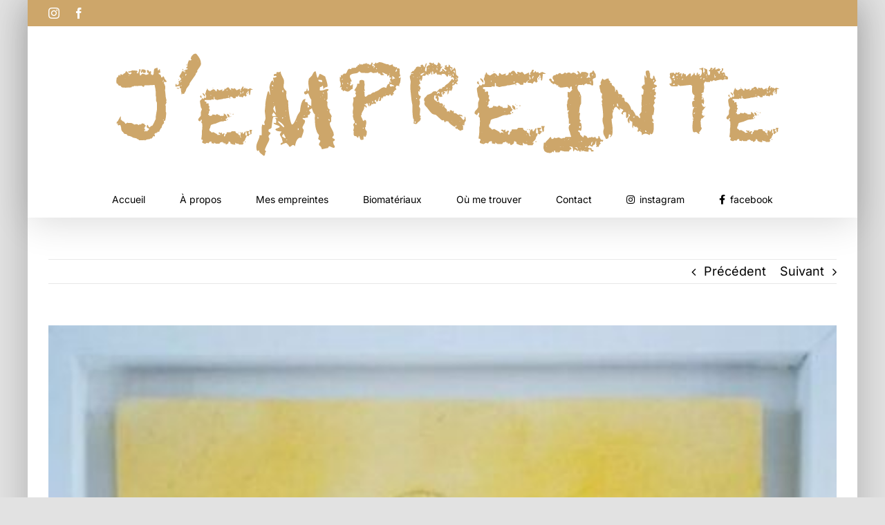

--- FILE ---
content_type: text/html; charset=UTF-8
request_url: https://jempreinte.fr/radis-1/
body_size: 12918
content:
<!DOCTYPE html>
<html class="avada-html-layout-boxed avada-html-header-position-top" lang="fr-FR" prefix="og: http://ogp.me/ns# fb: http://ogp.me/ns/fb#">
<head>
	<meta http-equiv="X-UA-Compatible" content="IE=edge" />
	<meta http-equiv="Content-Type" content="text/html; charset=utf-8"/>
	<meta name="viewport" content="width=device-width, initial-scale=1" />
	<meta name='robots' content='index, follow, max-image-preview:large, max-snippet:-1, max-video-preview:-1' />
	<style>img:is([sizes="auto" i], [sizes^="auto," i]) { contain-intrinsic-size: 3000px 1500px }</style>
	
	<!-- This site is optimized with the Yoast SEO plugin v26.8 - https://yoast.com/product/yoast-seo-wordpress/ -->
	<title>Radis - J&#039;empreinte</title>
	<link rel="canonical" href="https://jempreinte.fr/radis-1/" />
	<meta property="og:locale" content="fr_FR" />
	<meta property="og:type" content="article" />
	<meta property="og:title" content="Radis - J&#039;empreinte" />
	<meta property="og:url" content="https://jempreinte.fr/radis-1/" />
	<meta property="og:site_name" content="J&#039;empreinte" />
	<meta property="article:publisher" content="https://facebook.com/Jempreinte" />
	<meta property="article:published_time" content="2022-05-04T20:05:17+00:00" />
	<meta property="article:modified_time" content="2022-12-10T16:31:39+00:00" />
	<meta property="og:image" content="https://jempreinte.fr/wp-content/uploads/2022/05/IMG_20220504_165520_edit_20301484663047-scaled-e1669819833138.jpg" />
	<meta property="og:image:width" content="425" />
	<meta property="og:image:height" content="546" />
	<meta property="og:image:type" content="image/jpeg" />
	<meta name="author" content="Jacques Bobin" />
	<meta name="twitter:card" content="summary_large_image" />
	<meta name="twitter:label1" content="Écrit par" />
	<meta name="twitter:data1" content="Jacques Bobin" />
	<meta name="twitter:label2" content="Durée de lecture estimée" />
	<meta name="twitter:data2" content="1 minute" />
	<script type="application/ld+json" class="yoast-schema-graph">{"@context":"https://schema.org","@graph":[{"@type":"Article","@id":"https://jempreinte.fr/radis-1/#article","isPartOf":{"@id":"https://jempreinte.fr/radis-1/"},"author":{"name":"Jacques Bobin","@id":"https://jempreinte.fr/#/schema/person/9e05ed8f85c4a18c7d4c807ee9869362"},"headline":"Radis","datePublished":"2022-05-04T20:05:17+00:00","dateModified":"2022-12-10T16:31:39+00:00","mainEntityOfPage":{"@id":"https://jempreinte.fr/radis-1/"},"wordCount":259,"publisher":{"@id":"https://jempreinte.fr/#organization"},"image":{"@id":"https://jempreinte.fr/radis-1/#primaryimage"},"thumbnailUrl":"https://jempreinte.fr/wp-content/uploads/2022/05/IMG_20220504_165520_edit_20301484663047-scaled-e1669819833138.jpg","articleSection":["Galerie d'empreintes"],"inLanguage":"fr-FR"},{"@type":"WebPage","@id":"https://jempreinte.fr/radis-1/","url":"https://jempreinte.fr/radis-1/","name":"Radis - J&#039;empreinte","isPartOf":{"@id":"https://jempreinte.fr/#website"},"primaryImageOfPage":{"@id":"https://jempreinte.fr/radis-1/#primaryimage"},"image":{"@id":"https://jempreinte.fr/radis-1/#primaryimage"},"thumbnailUrl":"https://jempreinte.fr/wp-content/uploads/2022/05/IMG_20220504_165520_edit_20301484663047-scaled-e1669819833138.jpg","datePublished":"2022-05-04T20:05:17+00:00","dateModified":"2022-12-10T16:31:39+00:00","breadcrumb":{"@id":"https://jempreinte.fr/radis-1/#breadcrumb"},"inLanguage":"fr-FR","potentialAction":[{"@type":"ReadAction","target":["https://jempreinte.fr/radis-1/"]}]},{"@type":"ImageObject","inLanguage":"fr-FR","@id":"https://jempreinte.fr/radis-1/#primaryimage","url":"https://jempreinte.fr/wp-content/uploads/2022/05/IMG_20220504_165520_edit_20301484663047-scaled-e1669819833138.jpg","contentUrl":"https://jempreinte.fr/wp-content/uploads/2022/05/IMG_20220504_165520_edit_20301484663047-scaled-e1669819833138.jpg","width":425,"height":546,"caption":"Empreinte d'un radis fraichement cueilli : 15 x 21 cm (plâtre, patines pigments minéraux naturels)"},{"@type":"BreadcrumbList","@id":"https://jempreinte.fr/radis-1/#breadcrumb","itemListElement":[{"@type":"ListItem","position":1,"name":"Accueil","item":"https://jempreinte.fr/"},{"@type":"ListItem","position":2,"name":"Blog","item":"https://jempreinte.fr/blog/"},{"@type":"ListItem","position":3,"name":"Radis"}]},{"@type":"WebSite","@id":"https://jempreinte.fr/#website","url":"https://jempreinte.fr/","name":"J&#039;empreinte","description":"Empreintes naturalistes","publisher":{"@id":"https://jempreinte.fr/#organization"},"potentialAction":[{"@type":"SearchAction","target":{"@type":"EntryPoint","urlTemplate":"https://jempreinte.fr/?s={search_term_string}"},"query-input":{"@type":"PropertyValueSpecification","valueRequired":true,"valueName":"search_term_string"}}],"inLanguage":"fr-FR"},{"@type":"Organization","@id":"https://jempreinte.fr/#organization","name":"J'empreinte","url":"https://jempreinte.fr/","logo":{"@type":"ImageObject","inLanguage":"fr-FR","@id":"https://jempreinte.fr/#/schema/logo/image/","url":"https://jempreinte.fr/wp-content/uploads/2022/11/logo_jempreinte_Plan-de-travail-1_1024px.png","contentUrl":"https://jempreinte.fr/wp-content/uploads/2022/11/logo_jempreinte_Plan-de-travail-1_1024px.png","width":1024,"height":225,"caption":"J'empreinte"},"image":{"@id":"https://jempreinte.fr/#/schema/logo/image/"},"sameAs":["https://facebook.com/Jempreinte","https://www.instagram.com/bobinjacques"]},{"@type":"Person","@id":"https://jempreinte.fr/#/schema/person/9e05ed8f85c4a18c7d4c807ee9869362","name":"Jacques Bobin","image":{"@type":"ImageObject","inLanguage":"fr-FR","@id":"https://jempreinte.fr/#/schema/person/image/","url":"https://secure.gravatar.com/avatar/434e46a412fe01b15e64e0935c03b31cfbfba395fd34c29bc9d7cd7a5a15e567?s=96&d=mm&r=g","contentUrl":"https://secure.gravatar.com/avatar/434e46a412fe01b15e64e0935c03b31cfbfba395fd34c29bc9d7cd7a5a15e567?s=96&d=mm&r=g","caption":"Jacques Bobin"},"url":"https://jempreinte.fr/author/jbobin/"}]}</script>
	<!-- / Yoast SEO plugin. -->


<link rel='dns-prefetch' href='//www.googletagmanager.com' />
<link rel='dns-prefetch' href='//stats.wp.com' />
<link rel="alternate" type="application/rss+xml" title="J&#039;empreinte &raquo; Flux" href="https://jempreinte.fr/feed/" />
<link rel="alternate" type="application/rss+xml" title="J&#039;empreinte &raquo; Flux des commentaires" href="https://jempreinte.fr/comments/feed/" />
<link rel="alternate" type="text/calendar" title="J&#039;empreinte &raquo; Flux iCal" href="https://jempreinte.fr/evenements/?ical=1" />
								<link rel="icon" href="https://jempreinte.fr/wp-content/uploads/2022/11/logo_jempreinte_Plan-de-travail-1_64px.png" type="image/png" />
		
					<!-- Apple Touch Icon -->
						<link rel="apple-touch-icon" sizes="180x180" href="https://jempreinte.fr/wp-content/uploads/2022/11/logo_jempreinte_Plan-de-travail-1_180px.png" type="image/png">
		
					<!-- Android Icon -->
						<link rel="icon" sizes="192x192" href="https://jempreinte.fr/wp-content/uploads/2022/11/logo_jempreinte_Plan-de-travail-1_192px.png" type="image/png">
		
					<!-- MS Edge Icon -->
						<meta name="msapplication-TileImage" content="https://jempreinte.fr/wp-content/uploads/2022/11/logo_jempreinte_Plan-de-travail-1_270px.png" type="image/png">
									<meta name="description" content="Empreinte d&#039;un radis fraichement cueilli : 15 x 21 cm (plâtre, patines pigments minéraux naturels)"/>
				
		<meta property="og:locale" content="fr_FR"/>
		<meta property="og:type" content="article"/>
		<meta property="og:site_name" content="J&#039;empreinte"/>
		<meta property="og:title" content="Radis - J&#039;empreinte"/>
				<meta property="og:description" content="Empreinte d&#039;un radis fraichement cueilli : 15 x 21 cm (plâtre, patines pigments minéraux naturels)"/>
				<meta property="og:url" content="https://jempreinte.fr/radis-1/"/>
										<meta property="article:published_time" content="2022-05-04T20:05:17+01:00"/>
							<meta property="article:modified_time" content="2022-12-10T16:31:39+01:00"/>
								<meta name="author" content="Jacques Bobin"/>
								<meta property="og:image" content="https://jempreinte.fr/wp-content/uploads/2022/05/IMG_20220504_165520_edit_20301484663047-scaled-e1669819833138.jpg"/>
		<meta property="og:image:width" content="425"/>
		<meta property="og:image:height" content="546"/>
		<meta property="og:image:type" content="image/jpeg"/>
				<link rel='stylesheet' id='mediaelement-css' href='https://jempreinte.fr/wp-includes/js/mediaelement/mediaelementplayer-legacy.min.css?ver=4.2.17' type='text/css' media='all' />
<link rel='stylesheet' id='wp-mediaelement-css' href='https://jempreinte.fr/wp-includes/js/mediaelement/wp-mediaelement.min.css?ver=6.8.3' type='text/css' media='all' />
<style id='jetpack-sharing-buttons-style-inline-css' type='text/css'>
.jetpack-sharing-buttons__services-list{display:flex;flex-direction:row;flex-wrap:wrap;gap:0;list-style-type:none;margin:5px;padding:0}.jetpack-sharing-buttons__services-list.has-small-icon-size{font-size:12px}.jetpack-sharing-buttons__services-list.has-normal-icon-size{font-size:16px}.jetpack-sharing-buttons__services-list.has-large-icon-size{font-size:24px}.jetpack-sharing-buttons__services-list.has-huge-icon-size{font-size:36px}@media print{.jetpack-sharing-buttons__services-list{display:none!important}}.editor-styles-wrapper .wp-block-jetpack-sharing-buttons{gap:0;padding-inline-start:0}ul.jetpack-sharing-buttons__services-list.has-background{padding:1.25em 2.375em}
</style>
<link rel='stylesheet' id='child-style-css' href='https://jempreinte.fr/wp-content/themes/Avada-Child-Theme/style.css?ver=6.8.3' type='text/css' media='all' />
<link rel='stylesheet' id='fusion-dynamic-css-css' href='https://jempreinte.fr/wp-content/uploads/fusion-styles/4c163d3ec7dbd3f020d3c7583ef20deb.min.css?ver=3.14.2' type='text/css' media='all' />
<link rel='stylesheet' id='avada-fullwidth-md-css' href='https://jempreinte.fr/wp-content/plugins/fusion-builder/assets/css/media/fullwidth-md.min.css?ver=3.14.2' type='text/css' media='only screen and (max-width: 1100px)' />
<link rel='stylesheet' id='avada-fullwidth-sm-css' href='https://jempreinte.fr/wp-content/plugins/fusion-builder/assets/css/media/fullwidth-sm.min.css?ver=3.14.2' type='text/css' media='only screen and (max-width: 680px)' />
<link rel='stylesheet' id='avada-icon-md-css' href='https://jempreinte.fr/wp-content/plugins/fusion-builder/assets/css/media/icon-md.min.css?ver=3.14.2' type='text/css' media='only screen and (max-width: 1100px)' />
<link rel='stylesheet' id='avada-icon-sm-css' href='https://jempreinte.fr/wp-content/plugins/fusion-builder/assets/css/media/icon-sm.min.css?ver=3.14.2' type='text/css' media='only screen and (max-width: 680px)' />
<link rel='stylesheet' id='avada-grid-md-css' href='https://jempreinte.fr/wp-content/plugins/fusion-builder/assets/css/media/grid-md.min.css?ver=7.14.2' type='text/css' media='only screen and (max-width: 1100px)' />
<link rel='stylesheet' id='avada-grid-sm-css' href='https://jempreinte.fr/wp-content/plugins/fusion-builder/assets/css/media/grid-sm.min.css?ver=7.14.2' type='text/css' media='only screen and (max-width: 680px)' />
<link rel='stylesheet' id='avada-image-md-css' href='https://jempreinte.fr/wp-content/plugins/fusion-builder/assets/css/media/image-md.min.css?ver=7.14.2' type='text/css' media='only screen and (max-width: 1100px)' />
<link rel='stylesheet' id='avada-image-sm-css' href='https://jempreinte.fr/wp-content/plugins/fusion-builder/assets/css/media/image-sm.min.css?ver=7.14.2' type='text/css' media='only screen and (max-width: 680px)' />
<link rel='stylesheet' id='avada-section-separator-md-css' href='https://jempreinte.fr/wp-content/plugins/fusion-builder/assets/css/media/section-separator-md.min.css?ver=3.14.2' type='text/css' media='only screen and (max-width: 1100px)' />
<link rel='stylesheet' id='avada-section-separator-sm-css' href='https://jempreinte.fr/wp-content/plugins/fusion-builder/assets/css/media/section-separator-sm.min.css?ver=3.14.2' type='text/css' media='only screen and (max-width: 680px)' />
<link rel='stylesheet' id='avada-social-links-md-css' href='https://jempreinte.fr/wp-content/plugins/fusion-builder/assets/css/media/social-links-md.min.css?ver=7.14.2' type='text/css' media='only screen and (max-width: 1100px)' />
<link rel='stylesheet' id='avada-social-links-sm-css' href='https://jempreinte.fr/wp-content/plugins/fusion-builder/assets/css/media/social-links-sm.min.css?ver=7.14.2' type='text/css' media='only screen and (max-width: 680px)' />
<link rel='stylesheet' id='awb-text-md-css' href='https://jempreinte.fr/wp-content/plugins/fusion-builder/assets/css/media/text-md.min.css?ver=3.14.2' type='text/css' media='only screen and (max-width: 1100px)' />
<link rel='stylesheet' id='awb-text-sm-css' href='https://jempreinte.fr/wp-content/plugins/fusion-builder/assets/css/media/text-sm.min.css?ver=3.14.2' type='text/css' media='only screen and (max-width: 680px)' />
<link rel='stylesheet' id='awb-title-md-css' href='https://jempreinte.fr/wp-content/plugins/fusion-builder/assets/css/media/title-md.min.css?ver=3.14.2' type='text/css' media='only screen and (max-width: 1100px)' />
<link rel='stylesheet' id='awb-title-sm-css' href='https://jempreinte.fr/wp-content/plugins/fusion-builder/assets/css/media/title-sm.min.css?ver=3.14.2' type='text/css' media='only screen and (max-width: 680px)' />
<link rel='stylesheet' id='avada-facebook-page-md-css' href='https://jempreinte.fr/wp-content/plugins/fusion-builder/assets/css/media/facebook-page-md.min.css?ver=7.14.2' type='text/css' media='only screen and (max-width: 1100px)' />
<link rel='stylesheet' id='avada-facebook-page-sm-css' href='https://jempreinte.fr/wp-content/plugins/fusion-builder/assets/css/media/facebook-page-sm.min.css?ver=7.14.2' type='text/css' media='only screen and (max-width: 680px)' />
<link rel='stylesheet' id='avada-instagram-md-css' href='https://jempreinte.fr/wp-content/plugins/fusion-builder/assets/css/media/instagram-md.min.css?ver=7.14.2' type='text/css' media='only screen and (max-width: 1100px)' />
<link rel='stylesheet' id='avada-instagram-sm-css' href='https://jempreinte.fr/wp-content/plugins/fusion-builder/assets/css/media/instagram-sm.min.css?ver=7.14.2' type='text/css' media='only screen and (max-width: 680px)' />
<link rel='stylesheet' id='awb-meta-md-css' href='https://jempreinte.fr/wp-content/plugins/fusion-builder/assets/css/media/meta-md.min.css?ver=7.14.2' type='text/css' media='only screen and (max-width: 1100px)' />
<link rel='stylesheet' id='awb-meta-sm-css' href='https://jempreinte.fr/wp-content/plugins/fusion-builder/assets/css/media/meta-sm.min.css?ver=7.14.2' type='text/css' media='only screen and (max-width: 680px)' />
<link rel='stylesheet' id='awb-layout-colums-md-css' href='https://jempreinte.fr/wp-content/plugins/fusion-builder/assets/css/media/layout-columns-md.min.css?ver=3.14.2' type='text/css' media='only screen and (max-width: 1100px)' />
<link rel='stylesheet' id='awb-layout-colums-sm-css' href='https://jempreinte.fr/wp-content/plugins/fusion-builder/assets/css/media/layout-columns-sm.min.css?ver=3.14.2' type='text/css' media='only screen and (max-width: 680px)' />
<link rel='stylesheet' id='avada-max-1c-css' href='https://jempreinte.fr/wp-content/themes/Avada/assets/css/media/max-1c.min.css?ver=7.14.2' type='text/css' media='only screen and (max-width: 640px)' />
<link rel='stylesheet' id='avada-max-2c-css' href='https://jempreinte.fr/wp-content/themes/Avada/assets/css/media/max-2c.min.css?ver=7.14.2' type='text/css' media='only screen and (max-width: 712px)' />
<link rel='stylesheet' id='avada-min-2c-max-3c-css' href='https://jempreinte.fr/wp-content/themes/Avada/assets/css/media/min-2c-max-3c.min.css?ver=7.14.2' type='text/css' media='only screen and (min-width: 712px) and (max-width: 784px)' />
<link rel='stylesheet' id='avada-min-3c-max-4c-css' href='https://jempreinte.fr/wp-content/themes/Avada/assets/css/media/min-3c-max-4c.min.css?ver=7.14.2' type='text/css' media='only screen and (min-width: 784px) and (max-width: 856px)' />
<link rel='stylesheet' id='avada-min-4c-max-5c-css' href='https://jempreinte.fr/wp-content/themes/Avada/assets/css/media/min-4c-max-5c.min.css?ver=7.14.2' type='text/css' media='only screen and (min-width: 856px) and (max-width: 928px)' />
<link rel='stylesheet' id='avada-min-5c-max-6c-css' href='https://jempreinte.fr/wp-content/themes/Avada/assets/css/media/min-5c-max-6c.min.css?ver=7.14.2' type='text/css' media='only screen and (min-width: 928px) and (max-width: 1000px)' />
<link rel='stylesheet' id='avada-min-shbp-css' href='https://jempreinte.fr/wp-content/themes/Avada/assets/css/media/min-shbp.min.css?ver=7.14.2' type='text/css' media='only screen and (min-width: 1081px)' />
<link rel='stylesheet' id='avada-min-shbp-header-legacy-css' href='https://jempreinte.fr/wp-content/themes/Avada/assets/css/media/min-shbp-header-legacy.min.css?ver=7.14.2' type='text/css' media='only screen and (min-width: 1081px)' />
<link rel='stylesheet' id='avada-max-shbp-css' href='https://jempreinte.fr/wp-content/themes/Avada/assets/css/media/max-shbp.min.css?ver=7.14.2' type='text/css' media='only screen and (max-width: 1080px)' />
<link rel='stylesheet' id='avada-max-shbp-header-legacy-css' href='https://jempreinte.fr/wp-content/themes/Avada/assets/css/media/max-shbp-header-legacy.min.css?ver=7.14.2' type='text/css' media='only screen and (max-width: 1080px)' />
<link rel='stylesheet' id='avada-max-sh-shbp-css' href='https://jempreinte.fr/wp-content/themes/Avada/assets/css/media/max-sh-shbp.min.css?ver=7.14.2' type='text/css' media='only screen and (max-width: 1080px)' />
<link rel='stylesheet' id='avada-max-sh-shbp-header-legacy-css' href='https://jempreinte.fr/wp-content/themes/Avada/assets/css/media/max-sh-shbp-header-legacy.min.css?ver=7.14.2' type='text/css' media='only screen and (max-width: 1080px)' />
<link rel='stylesheet' id='avada-min-768-max-1024-p-css' href='https://jempreinte.fr/wp-content/themes/Avada/assets/css/media/min-768-max-1024-p.min.css?ver=7.14.2' type='text/css' media='only screen and (min-device-width: 768px) and (max-device-width: 1024px) and (orientation: portrait)' />
<link rel='stylesheet' id='avada-min-768-max-1024-p-header-legacy-css' href='https://jempreinte.fr/wp-content/themes/Avada/assets/css/media/min-768-max-1024-p-header-legacy.min.css?ver=7.14.2' type='text/css' media='only screen and (min-device-width: 768px) and (max-device-width: 1024px) and (orientation: portrait)' />
<link rel='stylesheet' id='avada-min-768-max-1024-l-css' href='https://jempreinte.fr/wp-content/themes/Avada/assets/css/media/min-768-max-1024-l.min.css?ver=7.14.2' type='text/css' media='only screen and (min-device-width: 768px) and (max-device-width: 1024px) and (orientation: landscape)' />
<link rel='stylesheet' id='avada-min-768-max-1024-l-header-legacy-css' href='https://jempreinte.fr/wp-content/themes/Avada/assets/css/media/min-768-max-1024-l-header-legacy.min.css?ver=7.14.2' type='text/css' media='only screen and (min-device-width: 768px) and (max-device-width: 1024px) and (orientation: landscape)' />
<link rel='stylesheet' id='avada-max-sh-cbp-css' href='https://jempreinte.fr/wp-content/themes/Avada/assets/css/media/max-sh-cbp.min.css?ver=7.14.2' type='text/css' media='only screen and (max-width: 800px)' />
<link rel='stylesheet' id='avada-max-sh-sbp-css' href='https://jempreinte.fr/wp-content/themes/Avada/assets/css/media/max-sh-sbp.min.css?ver=7.14.2' type='text/css' media='only screen and (max-width: 800px)' />
<link rel='stylesheet' id='avada-max-sh-640-css' href='https://jempreinte.fr/wp-content/themes/Avada/assets/css/media/max-sh-640.min.css?ver=7.14.2' type='text/css' media='only screen and (max-width: 640px)' />
<link rel='stylesheet' id='avada-max-shbp-18-css' href='https://jempreinte.fr/wp-content/themes/Avada/assets/css/media/max-shbp-18.min.css?ver=7.14.2' type='text/css' media='only screen and (max-width: 1062px)' />
<link rel='stylesheet' id='avada-max-shbp-32-css' href='https://jempreinte.fr/wp-content/themes/Avada/assets/css/media/max-shbp-32.min.css?ver=7.14.2' type='text/css' media='only screen and (max-width: 1048px)' />
<link rel='stylesheet' id='avada-min-sh-cbp-css' href='https://jempreinte.fr/wp-content/themes/Avada/assets/css/media/min-sh-cbp.min.css?ver=7.14.2' type='text/css' media='only screen and (min-width: 800px)' />
<link rel='stylesheet' id='avada-max-640-css' href='https://jempreinte.fr/wp-content/themes/Avada/assets/css/media/max-640.min.css?ver=7.14.2' type='text/css' media='only screen and (max-device-width: 640px)' />
<link rel='stylesheet' id='avada-max-main-css' href='https://jempreinte.fr/wp-content/themes/Avada/assets/css/media/max-main.min.css?ver=7.14.2' type='text/css' media='only screen and (max-width: 1000px)' />
<link rel='stylesheet' id='avada-max-cbp-css' href='https://jempreinte.fr/wp-content/themes/Avada/assets/css/media/max-cbp.min.css?ver=7.14.2' type='text/css' media='only screen and (max-width: 800px)' />
<link rel='stylesheet' id='avada-max-768-ec-css' href='https://jempreinte.fr/wp-content/themes/Avada/assets/css/media/max-768-ec.min.css?ver=7.14.2' type='text/css' media='only screen and (max-width: 768px)' />
<link rel='stylesheet' id='avada-max-sh-cbp-ec-css' href='https://jempreinte.fr/wp-content/themes/Avada/assets/css/media/max-sh-cbp-ec.min.css?ver=7.14.2' type='text/css' media='only screen and (max-width: 800px)' />
<link rel='stylesheet' id='fb-max-sh-cbp-css' href='https://jempreinte.fr/wp-content/plugins/fusion-builder/assets/css/media/max-sh-cbp.min.css?ver=3.14.2' type='text/css' media='only screen and (max-width: 800px)' />
<link rel='stylesheet' id='fb-min-768-max-1024-p-css' href='https://jempreinte.fr/wp-content/plugins/fusion-builder/assets/css/media/min-768-max-1024-p.min.css?ver=3.14.2' type='text/css' media='only screen and (min-device-width: 768px) and (max-device-width: 1024px) and (orientation: portrait)' />
<link rel='stylesheet' id='fb-max-640-css' href='https://jempreinte.fr/wp-content/plugins/fusion-builder/assets/css/media/max-640.min.css?ver=3.14.2' type='text/css' media='only screen and (max-device-width: 640px)' />
<link rel='stylesheet' id='fb-max-1c-css' href='https://jempreinte.fr/wp-content/plugins/fusion-builder/assets/css/media/max-1c.css?ver=3.14.2' type='text/css' media='only screen and (max-width: 640px)' />
<link rel='stylesheet' id='fb-max-2c-css' href='https://jempreinte.fr/wp-content/plugins/fusion-builder/assets/css/media/max-2c.css?ver=3.14.2' type='text/css' media='only screen and (max-width: 712px)' />
<link rel='stylesheet' id='fb-min-2c-max-3c-css' href='https://jempreinte.fr/wp-content/plugins/fusion-builder/assets/css/media/min-2c-max-3c.css?ver=3.14.2' type='text/css' media='only screen and (min-width: 712px) and (max-width: 784px)' />
<link rel='stylesheet' id='fb-min-3c-max-4c-css' href='https://jempreinte.fr/wp-content/plugins/fusion-builder/assets/css/media/min-3c-max-4c.css?ver=3.14.2' type='text/css' media='only screen and (min-width: 784px) and (max-width: 856px)' />
<link rel='stylesheet' id='fb-min-4c-max-5c-css' href='https://jempreinte.fr/wp-content/plugins/fusion-builder/assets/css/media/min-4c-max-5c.css?ver=3.14.2' type='text/css' media='only screen and (min-width: 856px) and (max-width: 928px)' />
<link rel='stylesheet' id='fb-min-5c-max-6c-css' href='https://jempreinte.fr/wp-content/plugins/fusion-builder/assets/css/media/min-5c-max-6c.css?ver=3.14.2' type='text/css' media='only screen and (min-width: 928px) and (max-width: 1000px)' />
<script type="text/javascript" src="https://jempreinte.fr/wp-includes/js/jquery/jquery.min.js?ver=3.7.1" id="jquery-core-js"></script>

<!-- Extrait de code de la balise Google (gtag.js) ajouté par Site Kit -->
<!-- Extrait Google Analytics ajouté par Site Kit -->
<script type="text/javascript" src="https://www.googletagmanager.com/gtag/js?id=G-P55375Y1P5" id="google_gtagjs-js" async></script>
<script type="text/javascript" id="google_gtagjs-js-after">
/* <![CDATA[ */
window.dataLayer = window.dataLayer || [];function gtag(){dataLayer.push(arguments);}
gtag("set","linker",{"domains":["jempreinte.fr"]});
gtag("js", new Date());
gtag("set", "developer_id.dZTNiMT", true);
gtag("config", "G-P55375Y1P5");
/* ]]> */
</script>
<link rel="https://api.w.org/" href="https://jempreinte.fr/wp-json/" /><link rel="alternate" title="JSON" type="application/json" href="https://jempreinte.fr/wp-json/wp/v2/posts/252" /><link rel="EditURI" type="application/rsd+xml" title="RSD" href="https://jempreinte.fr/xmlrpc.php?rsd" />
<meta name="generator" content="WordPress 6.8.3" />
<link rel='shortlink' href='https://jempreinte.fr/?p=252' />
<link rel="alternate" title="oEmbed (JSON)" type="application/json+oembed" href="https://jempreinte.fr/wp-json/oembed/1.0/embed?url=https%3A%2F%2Fjempreinte.fr%2Fradis-1%2F" />
<link rel="alternate" title="oEmbed (XML)" type="text/xml+oembed" href="https://jempreinte.fr/wp-json/oembed/1.0/embed?url=https%3A%2F%2Fjempreinte.fr%2Fradis-1%2F&#038;format=xml" />
<meta name="generator" content="Site Kit by Google 1.170.0" /><meta name="tec-api-version" content="v1"><meta name="tec-api-origin" content="https://jempreinte.fr"><link rel="alternate" href="https://jempreinte.fr/wp-json/tribe/events/v1/" />	<style>img#wpstats{display:none}</style>
		<style type="text/css" id="css-fb-visibility">@media screen and (max-width: 680px){.fusion-no-small-visibility{display:none !important;}body .sm-text-align-center{text-align:center !important;}body .sm-text-align-left{text-align:left !important;}body .sm-text-align-right{text-align:right !important;}body .sm-text-align-justify{text-align:justify !important;}body .sm-flex-align-center{justify-content:center !important;}body .sm-flex-align-flex-start{justify-content:flex-start !important;}body .sm-flex-align-flex-end{justify-content:flex-end !important;}body .sm-mx-auto{margin-left:auto !important;margin-right:auto !important;}body .sm-ml-auto{margin-left:auto !important;}body .sm-mr-auto{margin-right:auto !important;}body .fusion-absolute-position-small{position:absolute;width:100%;}.awb-sticky.awb-sticky-small{ position: sticky; top: var(--awb-sticky-offset,0); }}@media screen and (min-width: 681px) and (max-width: 1100px){.fusion-no-medium-visibility{display:none !important;}body .md-text-align-center{text-align:center !important;}body .md-text-align-left{text-align:left !important;}body .md-text-align-right{text-align:right !important;}body .md-text-align-justify{text-align:justify !important;}body .md-flex-align-center{justify-content:center !important;}body .md-flex-align-flex-start{justify-content:flex-start !important;}body .md-flex-align-flex-end{justify-content:flex-end !important;}body .md-mx-auto{margin-left:auto !important;margin-right:auto !important;}body .md-ml-auto{margin-left:auto !important;}body .md-mr-auto{margin-right:auto !important;}body .fusion-absolute-position-medium{position:absolute;width:100%;}.awb-sticky.awb-sticky-medium{ position: sticky; top: var(--awb-sticky-offset,0); }}@media screen and (min-width: 1101px){.fusion-no-large-visibility{display:none !important;}body .lg-text-align-center{text-align:center !important;}body .lg-text-align-left{text-align:left !important;}body .lg-text-align-right{text-align:right !important;}body .lg-text-align-justify{text-align:justify !important;}body .lg-flex-align-center{justify-content:center !important;}body .lg-flex-align-flex-start{justify-content:flex-start !important;}body .lg-flex-align-flex-end{justify-content:flex-end !important;}body .lg-mx-auto{margin-left:auto !important;margin-right:auto !important;}body .lg-ml-auto{margin-left:auto !important;}body .lg-mr-auto{margin-right:auto !important;}body .fusion-absolute-position-large{position:absolute;width:100%;}.awb-sticky.awb-sticky-large{ position: sticky; top: var(--awb-sticky-offset,0); }}</style>		<script type="text/javascript">
			var doc = document.documentElement;
			doc.setAttribute( 'data-useragent', navigator.userAgent );
		</script>
		
	</head>

<body data-rsssl=1 class="wp-singular post-template-default single single-post postid-252 single-format-gallery wp-custom-logo wp-theme-Avada wp-child-theme-Avada-Child-Theme tribe-no-js fusion-image-hovers fusion-pagination-sizing fusion-button_type-flat fusion-button_span-no fusion-button_gradient-linear avada-image-rollover-circle-yes avada-image-rollover-no fusion-body ltr fusion-sticky-header no-tablet-sticky-header no-mobile-slidingbar no-mobile-totop fusion-disable-outline fusion-sub-menu-fade mobile-logo-pos-center layout-boxed-mode avada-has-boxed-modal-shadow-light layout-scroll-offset-full avada-has-zero-margin-offset-top fusion-top-header menu-text-align-center mobile-menu-design-modern fusion-show-pagination-text fusion-header-layout-v5 avada-responsive avada-footer-fx-none avada-menu-highlight-style-bottombar fusion-search-form-clean fusion-main-menu-search-overlay fusion-avatar-circle avada-dropdown-styles avada-blog-layout-large avada-blog-archive-layout-masonry avada-ec-not-100-width avada-ec-meta-layout-sidebar avada-header-shadow-yes avada-menu-icon-position-left avada-has-header-100-width avada-has-mobile-menu-search avada-has-breadcrumb-mobile-hidden avada-has-titlebar-hide avada-header-border-color-full-transparent avada-has-transparent-timeline_color avada-has-pagination-width_height avada-flyout-menu-direction-fade avada-ec-views-v2" data-awb-post-id="252">
		<a class="skip-link screen-reader-text" href="#content">Passer au contenu</a>

	<div id="boxed-wrapper">
							
		<div id="wrapper" class="fusion-wrapper">
			<div id="home" style="position:relative;top:-1px;"></div>
							
					
			<header class="fusion-header-wrapper fusion-header-shadow">
				<div class="fusion-header-v5 fusion-logo-alignment fusion-logo-center fusion-sticky-menu- fusion-sticky-logo-1 fusion-mobile-logo-1 fusion-sticky-menu-and-logo fusion-header-menu-align-center fusion-mobile-menu-design-modern">
					
<div class="fusion-secondary-header">
	<div class="fusion-row">
					<div class="fusion-alignleft">
				<div class="fusion-social-links-header"><div class="fusion-social-networks"><div class="fusion-social-networks-wrapper"><a  class="fusion-social-network-icon fusion-tooltip fusion-instagram awb-icon-instagram" style data-placement="bottom" data-title="Instagram" data-toggle="tooltip" title="Instagram" href="https://www.instagram.com/bobinjacques" target="_blank" rel="noopener noreferrer"><span class="screen-reader-text">Instagram</span></a><a  class="fusion-social-network-icon fusion-tooltip fusion-facebook awb-icon-facebook" style data-placement="bottom" data-title="Facebook" data-toggle="tooltip" title="Facebook" href="https://www.facebook.com/Jempreinte" target="_blank" rel="noreferrer"><span class="screen-reader-text">Facebook</span></a></div></div></div>			</div>
					</div>
</div>
<div class="fusion-header-sticky-height"></div>
<div class="fusion-sticky-header-wrapper"> <!-- start fusion sticky header wrapper -->
	<div class="fusion-header">
		<div class="fusion-row">
							<div class="fusion-logo" data-margin-top="0px" data-margin-bottom="0px" data-margin-left="0px" data-margin-right="0px">
			<a class="fusion-logo-link"  href="https://jempreinte.fr/" >

						<!-- standard logo -->
			<img src="https://jempreinte.fr/wp-content/uploads/2022/11/logo_jempreinte_Plan-de-travail-1_1024px.png" srcset="https://jempreinte.fr/wp-content/uploads/2022/11/logo_jempreinte_Plan-de-travail-1_1024px.png 1x, https://jempreinte.fr/wp-content/uploads/2022/11/logo_jempreinte_Plan-de-travail-1_2048px.png 2x" width="1024" height="225" style="max-height:225px;height:auto;" alt="J&#039;empreinte Logo" data-retina_logo_url="https://jempreinte.fr/wp-content/uploads/2022/11/logo_jempreinte_Plan-de-travail-1_2048px.png" class="fusion-standard-logo" />

											<!-- mobile logo -->
				<img src="https://jempreinte.fr/wp-content/uploads/2022/11/logo_jempreinte_Plan-de-travail-1_300px.png" srcset="https://jempreinte.fr/wp-content/uploads/2022/11/logo_jempreinte_Plan-de-travail-1_300px.png 1x, https://jempreinte.fr/wp-content/uploads/2022/11/logo_jempreinte_Plan-de-travail-1_600px.png 2x" width="300" height="66" style="max-height:66px;height:auto;" alt="J&#039;empreinte Logo" data-retina_logo_url="https://jempreinte.fr/wp-content/uploads/2022/11/logo_jempreinte_Plan-de-travail-1_600px.png" class="fusion-mobile-logo" />
			
											<!-- sticky header logo -->
				<img src="https://jempreinte.fr/wp-content/uploads/2022/11/logo_jempreinte_Plan-de-travail-1_300px.png" srcset="https://jempreinte.fr/wp-content/uploads/2022/11/logo_jempreinte_Plan-de-travail-1_300px.png 1x, https://jempreinte.fr/wp-content/uploads/2022/11/logo_jempreinte_Plan-de-travail-1_600px.png 2x" width="300" height="66" style="max-height:66px;height:auto;" alt="J&#039;empreinte Logo" data-retina_logo_url="https://jempreinte.fr/wp-content/uploads/2022/11/logo_jempreinte_Plan-de-travail-1_600px.png" class="fusion-sticky-logo" />
					</a>
		</div>
								<div class="fusion-mobile-menu-icons">
							<a href="#" class="fusion-icon awb-icon-bars" aria-label="Afficher/masquer le menu mobile" aria-expanded="false"></a>
		
					<a href="#" class="fusion-icon awb-icon-search" aria-label="Activer/désactiver la recherche mobile"></a>
		
		
			</div>
			
					</div>
	</div>
	<div class="fusion-secondary-main-menu">
		<div class="fusion-row">
			<nav class="fusion-main-menu" aria-label="Menu principal"><div class="fusion-overlay-search">		<form role="search" class="searchform fusion-search-form  fusion-search-form-clean" method="get" action="https://jempreinte.fr/">
			<div class="fusion-search-form-content">

				
				<div class="fusion-search-field search-field">
					<label><span class="screen-reader-text">Rechercher:</span>
													<input type="search" value="" name="s" class="s" placeholder="Rechercher..." required aria-required="true" aria-label="Rechercher..."/>
											</label>
				</div>
				<div class="fusion-search-button search-button">
					<input type="submit" class="fusion-search-submit searchsubmit" aria-label="Recherche" value="&#xf002;" />
									</div>

				
			</div>


			
		</form>
		<div class="fusion-search-spacer"></div><a href="#" role="button" aria-label="Fermer la recherche" class="fusion-close-search"></a></div><ul id="menu-menu-principal-pages" class="fusion-menu"><li  id="menu-item-2669"  class="menu-item menu-item-type-post_type menu-item-object-page menu-item-home menu-item-2669"  data-item-id="2669"><a  href="https://jempreinte.fr/" class="fusion-bottombar-highlight"><span class="menu-text">Accueil</span></a></li><li  id="menu-item-2665"  class="menu-item menu-item-type-custom menu-item-object-custom menu-item-home menu-item-2665"  data-item-id="2665"><a  href="https://jempreinte.fr/#a-propos" class="fusion-bottombar-highlight"><span class="menu-text">À propos</span></a></li><li  id="menu-item-2666"  class="menu-item menu-item-type-custom menu-item-object-custom menu-item-home menu-item-2666"  data-item-id="2666"><a  href="https://jempreinte.fr/#mes-empreintes" class="fusion-bottombar-highlight"><span class="menu-text">Mes empreintes</span></a></li><li  id="menu-item-2849"  class="menu-item menu-item-type-custom menu-item-object-custom menu-item-home menu-item-2849"  data-item-id="2849"><a  href="https://jempreinte.fr/#biomateriaux" class="fusion-bottombar-highlight"><span class="menu-text">Biomatériaux</span></a></li><li  id="menu-item-2667"  class="menu-item menu-item-type-custom menu-item-object-custom menu-item-home menu-item-2667"  data-item-id="2667"><a  href="https://jempreinte.fr/#ou-me-trouver" class="fusion-bottombar-highlight"><span class="menu-text">Où me trouver</span></a></li><li  id="menu-item-2668"  class="menu-item menu-item-type-custom menu-item-object-custom menu-item-home menu-item-2668"  data-item-id="2668"><a  href="https://jempreinte.fr/#contact" class="fusion-bottombar-highlight"><span class="menu-text">Contact</span></a></li><li  id="menu-item-2851"  class="menu-item menu-item-type-custom menu-item-object-custom menu-item-2851"  data-item-id="2851"><a  href="https://www.instagram.com/bobinjacques/" class="fusion-flex-link fusion-bottombar-highlight"><span class="fusion-megamenu-icon"><i class="glyphicon fa-instagram fab" aria-hidden="true"></i></span><span class="menu-text">instagram</span></a></li><li  id="menu-item-2852"  class="menu-item menu-item-type-custom menu-item-object-custom menu-item-2852"  data-item-id="2852"><a  href="https://www.facebook.com/Jempreinte" class="fusion-flex-link fusion-bottombar-highlight"><span class="fusion-megamenu-icon"><i class="glyphicon fa-facebook-f fab" aria-hidden="true"></i></span><span class="menu-text">facebook</span></a></li></ul></nav>
<nav class="fusion-mobile-nav-holder fusion-mobile-menu-text-align-center" aria-label="Menu principal mobile"></nav>

			
<div class="fusion-clearfix"></div>
<div class="fusion-mobile-menu-search">
			<form role="search" class="searchform fusion-search-form  fusion-search-form-clean" method="get" action="https://jempreinte.fr/">
			<div class="fusion-search-form-content">

				
				<div class="fusion-search-field search-field">
					<label><span class="screen-reader-text">Rechercher:</span>
													<input type="search" value="" name="s" class="s" placeholder="Rechercher..." required aria-required="true" aria-label="Rechercher..."/>
											</label>
				</div>
				<div class="fusion-search-button search-button">
					<input type="submit" class="fusion-search-submit searchsubmit" aria-label="Recherche" value="&#xf002;" />
									</div>

				
			</div>


			
		</form>
		</div>
		</div>
	</div>
</div> <!-- end fusion sticky header wrapper -->
				</div>
				<div class="fusion-clearfix"></div>
			</header>
								
							<div id="sliders-container" class="fusion-slider-visibility">
					</div>
				
					
							
			
						<main id="main" class="clearfix ">
				<div class="fusion-row" style="">

<section id="content" style="width: 100%;">
			<div class="single-navigation clearfix">
			<a href="https://jempreinte.fr/bouquet-de-graminees/" rel="prev">Précédent</a>			<a href="https://jempreinte.fr/paquerettes-1/" rel="next">Suivant</a>		</div>
	
					<article id="post-252" class="post post-252 type-post status-publish format-gallery has-post-thumbnail hentry category-la-galerie post_format-post-format-gallery">
										<span class="entry-title" style="display: none;">Radis</span>
			
														<div class="fusion-flexslider flexslider fusion-flexslider-loading post-slideshow fusion-post-slideshow">
				<ul class="slides">
																<li>
																																<a href="https://jempreinte.fr/wp-content/uploads/2022/05/IMG_20220504_165520_edit_20301484663047-scaled-e1669819833138.jpg" data-rel="iLightbox[gallery252]" title="Empreinte d&#039;un radis fraichement cueilli : 15 x 21 cm (plâtre, patines pigments minéraux naturels)" data-title="" data-caption="Empreinte d&#039;un radis fraichement cueilli : 15 x 21 cm (plâtre, patines pigments minéraux naturels)" aria-label="">
										<span class="screen-reader-text">Voir l&#039;image agrandie</span>
										<img width="425" height="546" src="https://jempreinte.fr/wp-content/uploads/2022/05/IMG_20220504_165520_edit_20301484663047-scaled-e1669819833138.jpg" class="attachment-full size-full lazyload wp-post-image" alt="" decoding="async" fetchpriority="high" srcset="data:image/svg+xml,%3Csvg%20xmlns%3D%27http%3A%2F%2Fwww.w3.org%2F2000%2Fsvg%27%20width%3D%27425%27%20height%3D%27546%27%20viewBox%3D%270%200%20425%20546%27%3E%3Crect%20width%3D%27425%27%20height%3D%27546%27%20fill-opacity%3D%220%22%2F%3E%3C%2Fsvg%3E" data-orig-src="https://jempreinte.fr/wp-content/uploads/2022/05/IMG_20220504_165520_edit_20301484663047-scaled-e1669819833138.jpg" data-srcset="https://jempreinte.fr/wp-content/uploads/2022/05/IMG_20220504_165520_edit_20301484663047-scaled-e1669819833138-200x257.jpg 200w, https://jempreinte.fr/wp-content/uploads/2022/05/IMG_20220504_165520_edit_20301484663047-scaled-e1669819833138-400x514.jpg 400w, https://jempreinte.fr/wp-content/uploads/2022/05/IMG_20220504_165520_edit_20301484663047-scaled-e1669819833138.jpg 425w" data-sizes="auto" />									</a>
																					</li>

																																																																																																															</ul>
			</div>
						
						<div class="post-content">
				<div class="fusion-fullwidth fullwidth-box fusion-builder-row-1 fusion-flex-container nonhundred-percent-fullwidth non-hundred-percent-height-scrolling" style="--awb-border-radius-top-left:0px;--awb-border-radius-top-right:0px;--awb-border-radius-bottom-right:0px;--awb-border-radius-bottom-left:0px;--awb-flex-wrap:wrap;" ><div class="fusion-builder-row fusion-row fusion-flex-align-items-flex-start fusion-flex-content-wrap" style="max-width:1248px;margin-left: calc(-4% / 2 );margin-right: calc(-4% / 2 );"><div class="fusion-layout-column fusion_builder_column fusion-builder-column-0 fusion_builder_column_1_1 1_1 fusion-flex-column" style="--awb-bg-size:cover;--awb-width-large:100%;--awb-margin-top-large:0px;--awb-spacing-right-large:1.92%;--awb-margin-bottom-large:0px;--awb-spacing-left-large:1.92%;--awb-width-medium:100%;--awb-spacing-right-medium:1.92%;--awb-spacing-left-medium:1.92%;--awb-width-small:100%;--awb-spacing-right-small:1.92%;--awb-spacing-left-small:1.92%;"><div class="fusion-column-wrapper fusion-flex-justify-content-flex-start fusion-content-layout-column"><div class="fusion-text fusion-text-1"><p>Empreinte d&rsquo;un radis fraichement cueilli : 15 x 21 cm <em>(plâtre, patines pigments minéraux naturels)</em></p>
</div></div></div></div></div>
							</div>

												<div class="fusion-meta-info"><div class="fusion-meta-info-wrapper">Par <span><a href="https://jempreinte.fr/author/jbobin/" title="Articles par Jacques Bobin" rel="author">Jacques Bobin</a></span><span class="fusion-inline-sep">|</span><span class="updated rich-snippet-hidden">2022-12-10T17:31:39+01:00</span><span>4 mai 2022</span><span class="fusion-inline-sep">|</span><a href="https://jempreinte.fr/category/la-galerie/" rel="category tag">Galerie d'empreintes</a><span class="fusion-inline-sep">|</span><span class="fusion-comments"><span>Commentaires fermés<span class="screen-reader-text"> sur Radis</span></span></span></div></div>																								<section class="related-posts single-related-posts">
				<div class="fusion-title fusion-title-size-two sep-none fusion-sep-none" style="margin-top:10px;margin-bottom:15px;">
				<h2 class="title-heading-left" style="margin:0;">
					Articles similaires				</h2>
			</div>
			
	
	
	
					<div class="awb-carousel awb-swiper awb-swiper-carousel" data-imagesize="fixed" data-metacontent="no" data-autoplay="no" data-touchscroll="no" data-columns="4" data-itemmargin="48px" data-itemwidth="180" data-scrollitems="">
		<div class="swiper-wrapper">
																		<div class="swiper-slide">
					<div class="fusion-carousel-item-wrapper">
						<div  class="fusion-image-wrapper fusion-image-size-fixed" aria-haspopup="true">
							<a href="https://jempreinte.fr/algues-marines/" aria-label="Algues marines">
								<img src="https://jempreinte.fr/wp-content/uploads/2024/03/compo-algues-scaled-500x383.jpg" srcset="https://jempreinte.fr/wp-content/uploads/2024/03/compo-algues-scaled-500x383.jpg 1x, https://jempreinte.fr/wp-content/uploads/2024/03/compo-algues-scaled-500x383@2x.jpg 2x" width="500" height="383" alt="Algues marines" />
				</a>
							</div>
											</div><!-- fusion-carousel-item-wrapper -->
				</div>
															<div class="swiper-slide">
					<div class="fusion-carousel-item-wrapper">
						<div  class="fusion-image-wrapper fusion-image-size-fixed" aria-haspopup="true">
							<a href="https://jempreinte.fr/marguerites/" aria-label="Marguerites">
								<img src="https://jempreinte.fr/wp-content/uploads/2024/03/margerites-scaled-500x383.jpg" srcset="https://jempreinte.fr/wp-content/uploads/2024/03/margerites-scaled-500x383.jpg 1x, https://jempreinte.fr/wp-content/uploads/2024/03/margerites-scaled-500x383@2x.jpg 2x" width="500" height="383" alt="Marguerites" />
				</a>
							</div>
											</div><!-- fusion-carousel-item-wrapper -->
				</div>
															<div class="swiper-slide">
					<div class="fusion-carousel-item-wrapper">
						<div  class="fusion-image-wrapper fusion-image-size-fixed" aria-haspopup="true">
							<a href="https://jempreinte.fr/duo-de-jonquilles/" aria-label="Duo de jonquilles">
								<img src="https://jempreinte.fr/wp-content/uploads/2024/01/duo-jonquilles-scaled-e1706723620551-500x383.jpg" srcset="https://jempreinte.fr/wp-content/uploads/2024/01/duo-jonquilles-scaled-e1706723620551-500x383.jpg 1x, https://jempreinte.fr/wp-content/uploads/2024/01/duo-jonquilles-scaled-e1706723620551-500x383@2x.jpg 2x" width="500" height="383" alt="Duo de jonquilles" />
				</a>
							</div>
											</div><!-- fusion-carousel-item-wrapper -->
				</div>
															<div class="swiper-slide">
					<div class="fusion-carousel-item-wrapper">
						<div  class="fusion-image-wrapper fusion-image-size-fixed" aria-haspopup="true">
							<a href="https://jempreinte.fr/graminees/" aria-label="Graminées">
								<img src="https://jempreinte.fr/wp-content/uploads/2024/01/cretelles-scaled-500x383.jpg" srcset="https://jempreinte.fr/wp-content/uploads/2024/01/cretelles-scaled-500x383.jpg 1x, https://jempreinte.fr/wp-content/uploads/2024/01/cretelles-scaled-500x383@2x.jpg 2x" width="500" height="383" alt="Graminées" />
				</a>
							</div>
											</div><!-- fusion-carousel-item-wrapper -->
				</div>
					</div><!-- swiper-wrapper -->
				<div class="awb-swiper-button awb-swiper-button-prev"><i class="awb-icon-angle-left"></i></div><div class="awb-swiper-button awb-swiper-button-next"><i class="awb-icon-angle-right"></i></div>	</div><!-- fusion-carousel -->
</section><!-- related-posts -->


																	</article>
	</section>
						
					</div>  <!-- fusion-row -->
				</main>  <!-- #main -->
				
				
								
					
		<div class="fusion-footer">
					
	<footer class="fusion-footer-widget-area fusion-widget-area">
		<div class="fusion-row">
			<div class="fusion-columns fusion-columns-4 fusion-widget-area">
				
																									<div class="fusion-column col-lg-3 col-md-3 col-sm-3">
													</div>
																										<div class="fusion-column col-lg-3 col-md-3 col-sm-3">
													</div>
																										<div class="fusion-column col-lg-3 col-md-3 col-sm-3">
													</div>
																										<div class="fusion-column fusion-column-last col-lg-3 col-md-3 col-sm-3">
													</div>
																											
				<div class="fusion-clearfix"></div>
			</div> <!-- fusion-columns -->
		</div> <!-- fusion-row -->
	</footer> <!-- fusion-footer-widget-area -->

	
	<footer id="footer" class="fusion-footer-copyright-area">
		<div class="fusion-row">
			<div class="fusion-copyright-content">

				<div class="fusion-copyright-notice">
		<div>
		© 2022 Tous droits réservés Jacques BOBIN | site créé par <a href="https://antoinehory.fr" target="_blank">Crock</a>	</div>
</div>
<div class="fusion-social-links-footer">
	<div class="fusion-social-networks"><div class="fusion-social-networks-wrapper"><a  class="fusion-social-network-icon fusion-tooltip fusion-instagram awb-icon-instagram" style data-placement="top" data-title="Instagram" data-toggle="tooltip" title="Instagram" href="https://www.instagram.com/bobinjacques" target="_blank" rel="noopener noreferrer"><span class="screen-reader-text">Instagram</span></a><a  class="fusion-social-network-icon fusion-tooltip fusion-facebook awb-icon-facebook" style data-placement="top" data-title="Facebook" data-toggle="tooltip" title="Facebook" href="https://www.facebook.com/Jempreinte" target="_blank" rel="noreferrer"><span class="screen-reader-text">Facebook</span></a></div></div></div>

			</div> <!-- fusion-fusion-copyright-content -->
		</div> <!-- fusion-row -->
	</footer> <!-- #footer -->
		</div> <!-- fusion-footer -->

		
																</div> <!-- wrapper -->
		</div> <!-- #boxed-wrapper -->
					
							<div class="fusion-boxed-shadow"></div>
							<a class="fusion-one-page-text-link fusion-page-load-link" tabindex="-1" href="#" aria-hidden="true">Page load link</a>

		<div class="avada-footer-scripts">
			<script type="text/javascript">var fusionNavIsCollapsed=function(e){var t,n;window.innerWidth<=e.getAttribute("data-breakpoint")?(e.classList.add("collapse-enabled"),e.classList.remove("awb-menu_desktop"),e.classList.contains("expanded")||window.dispatchEvent(new CustomEvent("fusion-mobile-menu-collapsed",{detail:{nav:e}})),(n=e.querySelectorAll(".menu-item-has-children.expanded")).length&&n.forEach(function(e){e.querySelector(".awb-menu__open-nav-submenu_mobile").setAttribute("aria-expanded","false")})):(null!==e.querySelector(".menu-item-has-children.expanded .awb-menu__open-nav-submenu_click")&&e.querySelector(".menu-item-has-children.expanded .awb-menu__open-nav-submenu_click").click(),e.classList.remove("collapse-enabled"),e.classList.add("awb-menu_desktop"),null!==e.querySelector(".awb-menu__main-ul")&&e.querySelector(".awb-menu__main-ul").removeAttribute("style")),e.classList.add("no-wrapper-transition"),clearTimeout(t),t=setTimeout(()=>{e.classList.remove("no-wrapper-transition")},400),e.classList.remove("loading")},fusionRunNavIsCollapsed=function(){var e,t=document.querySelectorAll(".awb-menu");for(e=0;e<t.length;e++)fusionNavIsCollapsed(t[e])};function avadaGetScrollBarWidth(){var e,t,n,l=document.createElement("p");return l.style.width="100%",l.style.height="200px",(e=document.createElement("div")).style.position="absolute",e.style.top="0px",e.style.left="0px",e.style.visibility="hidden",e.style.width="200px",e.style.height="150px",e.style.overflow="hidden",e.appendChild(l),document.body.appendChild(e),t=l.offsetWidth,e.style.overflow="scroll",t==(n=l.offsetWidth)&&(n=e.clientWidth),document.body.removeChild(e),jQuery("html").hasClass("awb-scroll")&&10<t-n?10:t-n}fusionRunNavIsCollapsed(),window.addEventListener("fusion-resize-horizontal",fusionRunNavIsCollapsed);</script><script type="speculationrules">
{"prefetch":[{"source":"document","where":{"and":[{"href_matches":"\/*"},{"not":{"href_matches":["\/wp-*.php","\/wp-admin\/*","\/wp-content\/uploads\/*","\/wp-content\/*","\/wp-content\/plugins\/*","\/wp-content\/themes\/Avada-Child-Theme\/*","\/wp-content\/themes\/Avada\/*","\/*\\?(.+)"]}},{"not":{"selector_matches":"a[rel~=\"nofollow\"]"}},{"not":{"selector_matches":".no-prefetch, .no-prefetch a"}}]},"eagerness":"conservative"}]}
</script>
		<script>
		( function ( body ) {
			'use strict';
			body.className = body.className.replace( /\btribe-no-js\b/, 'tribe-js' );
		} )( document.body );
		</script>
		<script> /* <![CDATA[ */var tribe_l10n_datatables = {"aria":{"sort_ascending":": activate to sort column ascending","sort_descending":": activate to sort column descending"},"length_menu":"Show _MENU_ entries","empty_table":"No data available in table","info":"Showing _START_ to _END_ of _TOTAL_ entries","info_empty":"Showing 0 to 0 of 0 entries","info_filtered":"(filtered from _MAX_ total entries)","zero_records":"No matching records found","search":"Search:","all_selected_text":"All items on this page were selected. ","select_all_link":"Select all pages","clear_selection":"Clear Selection.","pagination":{"all":"All","next":"Next","previous":"Previous"},"select":{"rows":{"0":"","_":": Selected %d rows","1":": Selected 1 row"}},"datepicker":{"dayNames":["dimanche","lundi","mardi","mercredi","jeudi","vendredi","samedi"],"dayNamesShort":["dim","lun","mar","mer","jeu","ven","sam"],"dayNamesMin":["D","L","M","M","J","V","S"],"monthNames":["janvier","f\u00e9vrier","mars","avril","mai","juin","juillet","ao\u00fbt","septembre","octobre","novembre","d\u00e9cembre"],"monthNamesShort":["janvier","f\u00e9vrier","mars","avril","mai","juin","juillet","ao\u00fbt","septembre","octobre","novembre","d\u00e9cembre"],"monthNamesMin":["Jan","F\u00e9v","Mar","Avr","Mai","Juin","Juil","Ao\u00fbt","Sep","Oct","Nov","D\u00e9c"],"nextText":"Next","prevText":"Prev","currentText":"Today","closeText":"Done","today":"Today","clear":"Clear"}};/* ]]> */ </script><style id='global-styles-inline-css' type='text/css'>
:root{--wp--preset--aspect-ratio--square: 1;--wp--preset--aspect-ratio--4-3: 4/3;--wp--preset--aspect-ratio--3-4: 3/4;--wp--preset--aspect-ratio--3-2: 3/2;--wp--preset--aspect-ratio--2-3: 2/3;--wp--preset--aspect-ratio--16-9: 16/9;--wp--preset--aspect-ratio--9-16: 9/16;--wp--preset--color--black: #000000;--wp--preset--color--cyan-bluish-gray: #abb8c3;--wp--preset--color--white: #ffffff;--wp--preset--color--pale-pink: #f78da7;--wp--preset--color--vivid-red: #cf2e2e;--wp--preset--color--luminous-vivid-orange: #ff6900;--wp--preset--color--luminous-vivid-amber: #fcb900;--wp--preset--color--light-green-cyan: #7bdcb5;--wp--preset--color--vivid-green-cyan: #00d084;--wp--preset--color--pale-cyan-blue: #8ed1fc;--wp--preset--color--vivid-cyan-blue: #0693e3;--wp--preset--color--vivid-purple: #9b51e0;--wp--preset--color--awb-color-1: #ffffff;--wp--preset--color--awb-color-2: #f7efec;--wp--preset--color--awb-color-3: #e2e2e2;--wp--preset--color--awb-color-4: #9ea0a4;--wp--preset--color--awb-color-5: #cda66a;--wp--preset--color--awb-color-6: #333333;--wp--preset--color--awb-color-7: #212934;--wp--preset--color--awb-color-8: #000000;--wp--preset--color--awb-color-custom-1: #f2f1f6;--wp--preset--gradient--vivid-cyan-blue-to-vivid-purple: linear-gradient(135deg,rgba(6,147,227,1) 0%,rgb(155,81,224) 100%);--wp--preset--gradient--light-green-cyan-to-vivid-green-cyan: linear-gradient(135deg,rgb(122,220,180) 0%,rgb(0,208,130) 100%);--wp--preset--gradient--luminous-vivid-amber-to-luminous-vivid-orange: linear-gradient(135deg,rgba(252,185,0,1) 0%,rgba(255,105,0,1) 100%);--wp--preset--gradient--luminous-vivid-orange-to-vivid-red: linear-gradient(135deg,rgba(255,105,0,1) 0%,rgb(207,46,46) 100%);--wp--preset--gradient--very-light-gray-to-cyan-bluish-gray: linear-gradient(135deg,rgb(238,238,238) 0%,rgb(169,184,195) 100%);--wp--preset--gradient--cool-to-warm-spectrum: linear-gradient(135deg,rgb(74,234,220) 0%,rgb(151,120,209) 20%,rgb(207,42,186) 40%,rgb(238,44,130) 60%,rgb(251,105,98) 80%,rgb(254,248,76) 100%);--wp--preset--gradient--blush-light-purple: linear-gradient(135deg,rgb(255,206,236) 0%,rgb(152,150,240) 100%);--wp--preset--gradient--blush-bordeaux: linear-gradient(135deg,rgb(254,205,165) 0%,rgb(254,45,45) 50%,rgb(107,0,62) 100%);--wp--preset--gradient--luminous-dusk: linear-gradient(135deg,rgb(255,203,112) 0%,rgb(199,81,192) 50%,rgb(65,88,208) 100%);--wp--preset--gradient--pale-ocean: linear-gradient(135deg,rgb(255,245,203) 0%,rgb(182,227,212) 50%,rgb(51,167,181) 100%);--wp--preset--gradient--electric-grass: linear-gradient(135deg,rgb(202,248,128) 0%,rgb(113,206,126) 100%);--wp--preset--gradient--midnight: linear-gradient(135deg,rgb(2,3,129) 0%,rgb(40,116,252) 100%);--wp--preset--font-size--small: 13.5px;--wp--preset--font-size--medium: 20px;--wp--preset--font-size--large: 27px;--wp--preset--font-size--x-large: 42px;--wp--preset--font-size--normal: 18px;--wp--preset--font-size--xlarge: 36px;--wp--preset--font-size--huge: 54px;--wp--preset--spacing--20: 0.44rem;--wp--preset--spacing--30: 0.67rem;--wp--preset--spacing--40: 1rem;--wp--preset--spacing--50: 1.5rem;--wp--preset--spacing--60: 2.25rem;--wp--preset--spacing--70: 3.38rem;--wp--preset--spacing--80: 5.06rem;--wp--preset--shadow--natural: 6px 6px 9px rgba(0, 0, 0, 0.2);--wp--preset--shadow--deep: 12px 12px 50px rgba(0, 0, 0, 0.4);--wp--preset--shadow--sharp: 6px 6px 0px rgba(0, 0, 0, 0.2);--wp--preset--shadow--outlined: 6px 6px 0px -3px rgba(255, 255, 255, 1), 6px 6px rgba(0, 0, 0, 1);--wp--preset--shadow--crisp: 6px 6px 0px rgba(0, 0, 0, 1);}:where(.is-layout-flex){gap: 0.5em;}:where(.is-layout-grid){gap: 0.5em;}body .is-layout-flex{display: flex;}.is-layout-flex{flex-wrap: wrap;align-items: center;}.is-layout-flex > :is(*, div){margin: 0;}body .is-layout-grid{display: grid;}.is-layout-grid > :is(*, div){margin: 0;}:where(.wp-block-columns.is-layout-flex){gap: 2em;}:where(.wp-block-columns.is-layout-grid){gap: 2em;}:where(.wp-block-post-template.is-layout-flex){gap: 1.25em;}:where(.wp-block-post-template.is-layout-grid){gap: 1.25em;}.has-black-color{color: var(--wp--preset--color--black) !important;}.has-cyan-bluish-gray-color{color: var(--wp--preset--color--cyan-bluish-gray) !important;}.has-white-color{color: var(--wp--preset--color--white) !important;}.has-pale-pink-color{color: var(--wp--preset--color--pale-pink) !important;}.has-vivid-red-color{color: var(--wp--preset--color--vivid-red) !important;}.has-luminous-vivid-orange-color{color: var(--wp--preset--color--luminous-vivid-orange) !important;}.has-luminous-vivid-amber-color{color: var(--wp--preset--color--luminous-vivid-amber) !important;}.has-light-green-cyan-color{color: var(--wp--preset--color--light-green-cyan) !important;}.has-vivid-green-cyan-color{color: var(--wp--preset--color--vivid-green-cyan) !important;}.has-pale-cyan-blue-color{color: var(--wp--preset--color--pale-cyan-blue) !important;}.has-vivid-cyan-blue-color{color: var(--wp--preset--color--vivid-cyan-blue) !important;}.has-vivid-purple-color{color: var(--wp--preset--color--vivid-purple) !important;}.has-black-background-color{background-color: var(--wp--preset--color--black) !important;}.has-cyan-bluish-gray-background-color{background-color: var(--wp--preset--color--cyan-bluish-gray) !important;}.has-white-background-color{background-color: var(--wp--preset--color--white) !important;}.has-pale-pink-background-color{background-color: var(--wp--preset--color--pale-pink) !important;}.has-vivid-red-background-color{background-color: var(--wp--preset--color--vivid-red) !important;}.has-luminous-vivid-orange-background-color{background-color: var(--wp--preset--color--luminous-vivid-orange) !important;}.has-luminous-vivid-amber-background-color{background-color: var(--wp--preset--color--luminous-vivid-amber) !important;}.has-light-green-cyan-background-color{background-color: var(--wp--preset--color--light-green-cyan) !important;}.has-vivid-green-cyan-background-color{background-color: var(--wp--preset--color--vivid-green-cyan) !important;}.has-pale-cyan-blue-background-color{background-color: var(--wp--preset--color--pale-cyan-blue) !important;}.has-vivid-cyan-blue-background-color{background-color: var(--wp--preset--color--vivid-cyan-blue) !important;}.has-vivid-purple-background-color{background-color: var(--wp--preset--color--vivid-purple) !important;}.has-black-border-color{border-color: var(--wp--preset--color--black) !important;}.has-cyan-bluish-gray-border-color{border-color: var(--wp--preset--color--cyan-bluish-gray) !important;}.has-white-border-color{border-color: var(--wp--preset--color--white) !important;}.has-pale-pink-border-color{border-color: var(--wp--preset--color--pale-pink) !important;}.has-vivid-red-border-color{border-color: var(--wp--preset--color--vivid-red) !important;}.has-luminous-vivid-orange-border-color{border-color: var(--wp--preset--color--luminous-vivid-orange) !important;}.has-luminous-vivid-amber-border-color{border-color: var(--wp--preset--color--luminous-vivid-amber) !important;}.has-light-green-cyan-border-color{border-color: var(--wp--preset--color--light-green-cyan) !important;}.has-vivid-green-cyan-border-color{border-color: var(--wp--preset--color--vivid-green-cyan) !important;}.has-pale-cyan-blue-border-color{border-color: var(--wp--preset--color--pale-cyan-blue) !important;}.has-vivid-cyan-blue-border-color{border-color: var(--wp--preset--color--vivid-cyan-blue) !important;}.has-vivid-purple-border-color{border-color: var(--wp--preset--color--vivid-purple) !important;}.has-vivid-cyan-blue-to-vivid-purple-gradient-background{background: var(--wp--preset--gradient--vivid-cyan-blue-to-vivid-purple) !important;}.has-light-green-cyan-to-vivid-green-cyan-gradient-background{background: var(--wp--preset--gradient--light-green-cyan-to-vivid-green-cyan) !important;}.has-luminous-vivid-amber-to-luminous-vivid-orange-gradient-background{background: var(--wp--preset--gradient--luminous-vivid-amber-to-luminous-vivid-orange) !important;}.has-luminous-vivid-orange-to-vivid-red-gradient-background{background: var(--wp--preset--gradient--luminous-vivid-orange-to-vivid-red) !important;}.has-very-light-gray-to-cyan-bluish-gray-gradient-background{background: var(--wp--preset--gradient--very-light-gray-to-cyan-bluish-gray) !important;}.has-cool-to-warm-spectrum-gradient-background{background: var(--wp--preset--gradient--cool-to-warm-spectrum) !important;}.has-blush-light-purple-gradient-background{background: var(--wp--preset--gradient--blush-light-purple) !important;}.has-blush-bordeaux-gradient-background{background: var(--wp--preset--gradient--blush-bordeaux) !important;}.has-luminous-dusk-gradient-background{background: var(--wp--preset--gradient--luminous-dusk) !important;}.has-pale-ocean-gradient-background{background: var(--wp--preset--gradient--pale-ocean) !important;}.has-electric-grass-gradient-background{background: var(--wp--preset--gradient--electric-grass) !important;}.has-midnight-gradient-background{background: var(--wp--preset--gradient--midnight) !important;}.has-small-font-size{font-size: var(--wp--preset--font-size--small) !important;}.has-medium-font-size{font-size: var(--wp--preset--font-size--medium) !important;}.has-large-font-size{font-size: var(--wp--preset--font-size--large) !important;}.has-x-large-font-size{font-size: var(--wp--preset--font-size--x-large) !important;}
:where(.wp-block-post-template.is-layout-flex){gap: 1.25em;}:where(.wp-block-post-template.is-layout-grid){gap: 1.25em;}
:where(.wp-block-columns.is-layout-flex){gap: 2em;}:where(.wp-block-columns.is-layout-grid){gap: 2em;}
:root :where(.wp-block-pullquote){font-size: 1.5em;line-height: 1.6;}
</style>
<link rel='stylesheet' id='wp-block-library-css' href='https://jempreinte.fr/wp-includes/css/dist/block-library/style.min.css?ver=6.8.3' type='text/css' media='all' />
<style id='wp-block-library-theme-inline-css' type='text/css'>
.wp-block-audio :where(figcaption){color:#555;font-size:13px;text-align:center}.is-dark-theme .wp-block-audio :where(figcaption){color:#ffffffa6}.wp-block-audio{margin:0 0 1em}.wp-block-code{border:1px solid #ccc;border-radius:4px;font-family:Menlo,Consolas,monaco,monospace;padding:.8em 1em}.wp-block-embed :where(figcaption){color:#555;font-size:13px;text-align:center}.is-dark-theme .wp-block-embed :where(figcaption){color:#ffffffa6}.wp-block-embed{margin:0 0 1em}.blocks-gallery-caption{color:#555;font-size:13px;text-align:center}.is-dark-theme .blocks-gallery-caption{color:#ffffffa6}:root :where(.wp-block-image figcaption){color:#555;font-size:13px;text-align:center}.is-dark-theme :root :where(.wp-block-image figcaption){color:#ffffffa6}.wp-block-image{margin:0 0 1em}.wp-block-pullquote{border-bottom:4px solid;border-top:4px solid;color:currentColor;margin-bottom:1.75em}.wp-block-pullquote cite,.wp-block-pullquote footer,.wp-block-pullquote__citation{color:currentColor;font-size:.8125em;font-style:normal;text-transform:uppercase}.wp-block-quote{border-left:.25em solid;margin:0 0 1.75em;padding-left:1em}.wp-block-quote cite,.wp-block-quote footer{color:currentColor;font-size:.8125em;font-style:normal;position:relative}.wp-block-quote:where(.has-text-align-right){border-left:none;border-right:.25em solid;padding-left:0;padding-right:1em}.wp-block-quote:where(.has-text-align-center){border:none;padding-left:0}.wp-block-quote.is-large,.wp-block-quote.is-style-large,.wp-block-quote:where(.is-style-plain){border:none}.wp-block-search .wp-block-search__label{font-weight:700}.wp-block-search__button{border:1px solid #ccc;padding:.375em .625em}:where(.wp-block-group.has-background){padding:1.25em 2.375em}.wp-block-separator.has-css-opacity{opacity:.4}.wp-block-separator{border:none;border-bottom:2px solid;margin-left:auto;margin-right:auto}.wp-block-separator.has-alpha-channel-opacity{opacity:1}.wp-block-separator:not(.is-style-wide):not(.is-style-dots){width:100px}.wp-block-separator.has-background:not(.is-style-dots){border-bottom:none;height:1px}.wp-block-separator.has-background:not(.is-style-wide):not(.is-style-dots){height:2px}.wp-block-table{margin:0 0 1em}.wp-block-table td,.wp-block-table th{word-break:normal}.wp-block-table :where(figcaption){color:#555;font-size:13px;text-align:center}.is-dark-theme .wp-block-table :where(figcaption){color:#ffffffa6}.wp-block-video :where(figcaption){color:#555;font-size:13px;text-align:center}.is-dark-theme .wp-block-video :where(figcaption){color:#ffffffa6}.wp-block-video{margin:0 0 1em}:root :where(.wp-block-template-part.has-background){margin-bottom:0;margin-top:0;padding:1.25em 2.375em}
</style>
<style id='classic-theme-styles-inline-css' type='text/css'>
/*! This file is auto-generated */
.wp-block-button__link{color:#fff;background-color:#32373c;border-radius:9999px;box-shadow:none;text-decoration:none;padding:calc(.667em + 2px) calc(1.333em + 2px);font-size:1.125em}.wp-block-file__button{background:#32373c;color:#fff;text-decoration:none}
</style>
<script type="text/javascript" src="https://jempreinte.fr/wp-content/plugins/the-events-calendar/common/build/js/user-agent.js?ver=da75d0bdea6dde3898df" id="tec-user-agent-js"></script>
<script type="text/javascript" id="jetpack-stats-js-before">
/* <![CDATA[ */
_stq = window._stq || [];
_stq.push([ "view", {"v":"ext","blog":"205601267","post":"252","tz":"1","srv":"jempreinte.fr","j":"1:15.4"} ]);
_stq.push([ "clickTrackerInit", "205601267", "252" ]);
/* ]]> */
</script>
<script type="text/javascript" src="https://stats.wp.com/e-202604.js" id="jetpack-stats-js" defer="defer" data-wp-strategy="defer"></script>
<script type="text/javascript" src="https://jempreinte.fr/wp-content/uploads/fusion-scripts/13266d8de5b6c6abe77abc33d2bb64bf.min.js?ver=3.14.2" id="fusion-scripts-js"></script>
		</div>

			<section class="to-top-container to-top-right" aria-labelledby="awb-to-top-label">
		<a href="#" id="toTop" class="fusion-top-top-link">
			<span id="awb-to-top-label" class="screen-reader-text">Aller en haut</span>

					</a>
	</section>
		</body>
</html>
